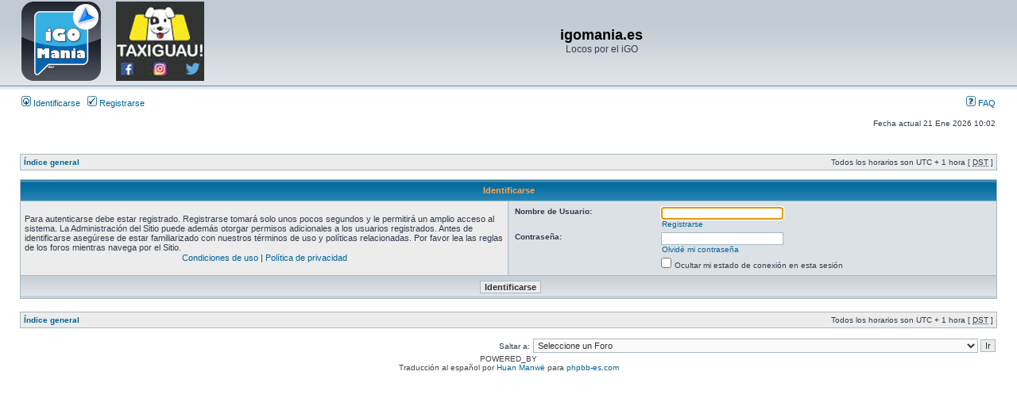

--- FILE ---
content_type: text/html; charset=UTF-8
request_url: https://foro.igomania.es/ucp.php?mode=login&sid=287c4cec685514b71c6be362009aae96
body_size: 4522
content:
<!DOCTYPE html PUBLIC "-//W3C//DTD XHTML 1.0 Transitional//EN" "http://www.w3.org/TR/xhtml1/DTD/xhtml1-transitional.dtd">
<html xmlns="http://www.w3.org/1999/xhtml" dir="ltr" lang="es" xml:lang="es">
<head>

<center>
<script async src="//pagead2.googlesyndication.com/pagead/js/adsbygoogle.js"></script>
<script>
     (adsbygoogle = window.adsbygoogle || []).push({
          google_ad_client: "ca-pub-9901709939059691",
          enable_page_level_ads: true
     });
</script>
</center>

<meta http-equiv="content-type" content="text/html; charset=UTF-8" />
<meta http-equiv="content-language" content="es" />
<meta http-equiv="content-style-type" content="text/css" />
<meta http-equiv="imagetoolbar" content="no" />
<meta name="resource-type" content="document" />
<meta name="distribution" content="global" />
<meta name="keywords" content="" />
<meta name="description" content="" />

<title>igomania.es &bull; Panel de Control de Usuario &bull; Identificarse</title>



<link rel="stylesheet" href="./style.php?id=2&amp;lang=es&amp;sid=b03078abd27f470cd51b754fd19fe14d" type="text/css" />

<script type="text/javascript">
// <![CDATA[


function popup(url, width, height, name)
{
	if (!name)
	{
		name = '_popup';
	}

	window.open(url.replace(/&amp;/g, '&'), name, 'height=' + height + ',resizable=yes,scrollbars=yes,width=' + width);
	return false;
}

function jumpto()
{
	var page = prompt('Introduzca el número de página al que desea saltar:', '');
	var per_page = '';
	var base_url = '';

	if (page !== null && !isNaN(page) && page == Math.floor(page) && page > 0)
	{
		if (base_url.indexOf('?') == -1)
		{
			document.location.href = base_url + '?start=' + ((page - 1) * per_page);
		}
		else
		{
			document.location.href = base_url.replace(/&amp;/g, '&') + '&start=' + ((page - 1) * per_page);
		}
	}
}

/**
* Find a member
*/
function find_username(url)
{
	popup(url, 760, 570, '_usersearch');
	return false;
}

/**
* Mark/unmark checklist
* id = ID of parent container, name = name prefix, state = state [true/false]
*/
function marklist(id, name, state)
{
	var parent = document.getElementById(id);
	if (!parent)
	{
		eval('parent = document.' + id);
	}

	if (!parent)
	{
		return;
	}

	var rb = parent.getElementsByTagName('input');
	
	for (var r = 0; r < rb.length; r++)
	{
		if (rb[r].name.substr(0, name.length) == name)
		{
			rb[r].checked = state;
		}
	}
}



// ]]>
</script>
</head>
<body class="ltr">

<a name="top"></a>

<div id="wrapheader">

	<div id="logodesc">
		<table width="100%" cellspacing="0">
		<tr>
			<td><a href="./index.php?sid=b03078abd27f470cd51b754fd19fe14d"><img src="./styles/prosilver/imageset/logo_igomania%2Btaxiguau.png" alt="" title="" /></a></td>
			<td width="100%" align="center"><h1>igomania.es</h1><span class="gen">Locos por el iGO</span></td>
		</tr>
		</table>
	</div>

	<div id="menubar">
		<table width="100%" cellspacing="0">
		<tr>
			<td class="genmed">
				<a href="./ucp.php?mode=login&amp;sid=b03078abd27f470cd51b754fd19fe14d"><img src="./styles/subsilver2/theme/images/icon_mini_login.gif" width="12" height="13" alt="*" /> Identificarse</a>&nbsp; &nbsp;<a href="./ucp.php?mode=register&amp;sid=b03078abd27f470cd51b754fd19fe14d"><img src="./styles/subsilver2/theme/images/icon_mini_register.gif" width="12" height="13" alt="*" /> Registrarse</a>
					
			</td>
			<td class="genmed" align="right">
				<a href="./faq.php?sid=b03078abd27f470cd51b754fd19fe14d"><img src="./styles/subsilver2/theme/images/icon_mini_faq.gif" width="12" height="13" alt="*" /> FAQ</a>
				
			</td>
		</tr>
		</table>
	</div>

	<div id="datebar">
		<table width="100%" cellspacing="0">
		<tr>
			<td class="gensmall"></td>
			<td class="gensmall" align="right">Fecha actual 21 Ene 2026 10:02<br /></td>
		</tr>
		</table>
	</div>

</div>

<div id="wrapcentre">

	

	<br style="clear: both;" />

	<table class="tablebg" width="100%" cellspacing="1" cellpadding="0" style="margin-top: 5px;">
	<tr>
		<td class="row1">
			<p class="breadcrumbs"><a href="./index.php?sid=b03078abd27f470cd51b754fd19fe14d">Índice general</a></p>
			<p class="datetime">Todos los horarios son UTC + 1 hora [ <abbr title="Daylight Saving Time">DST</abbr> ]</p>
		</td>
	</tr>
	</table>

	<br />

<form action="./ucp.php?mode=login&amp;sid=b03078abd27f470cd51b754fd19fe14d" method="post">

<table class="tablebg" width="100%" cellspacing="1">
<tr>
	
		<th colspan="2">Identificarse</th>
	
</tr>

<tr>
	<td class="row1" width="50%">
		<p class="genmed">Para autenticarse debe estar registrado. Registrarse tomará solo unos pocos segundos y le permitirá un amplio acceso al sistema. La Administración del Sitio puede además otorgar permisos adicionales a los usuarios registrados. Antes de identificarse asegúrese de estar familiarizado con nuestros términos de uso y políticas relacionadas. Por favor lea las reglas de los foros mientras navega por el Sitio.</p>

		<p class="genmed" align="center">
			<a href="./ucp.php?mode=terms&amp;sid=b03078abd27f470cd51b754fd19fe14d">Condiciones de uso</a> | <a href="./ucp.php?mode=privacy&amp;sid=b03078abd27f470cd51b754fd19fe14d">Política de privacidad</a>
		</p>
	</td>
	
	<td class="row2">
	
		<table align="center" cellspacing="1" cellpadding="4" style="width: 100%;">
		

		<tr>
			<td valign="top" ><b class="gensmall">Nombre de Usuario:</b></td>
			<td><input class="post" type="text" name="username" size="25" value="" tabindex="1" />
				
					<br /><a class="gensmall" href="./ucp.php?mode=register&amp;sid=b03078abd27f470cd51b754fd19fe14d">Registrarse</a>
				
			</td>
		</tr>
		<tr>
			<td valign="top" ><b class="gensmall">Contraseña:</b></td>
			<td>
				<input class="post" type="password" name="password" size="25" tabindex="2" />
				<br /><a class="gensmall" href="./ucp.php?mode=sendpassword&amp;sid=b03078abd27f470cd51b754fd19fe14d">Olvidé mi contraseña</a>
			</td>
		</tr>
		
			<tr>
				<td>&nbsp;</td>
				<td><input type="checkbox" class="radio" name="viewonline" tabindex="4" /> <span class="gensmall">Ocultar mi estado de conexión en esta sesión</span></td>
			</tr>
		
		</table>
	</td>
</tr>



<input type="hidden" name="redirect" value="./ucp.php?mode=login&amp;sid=b03078abd27f470cd51b754fd19fe14d" />

<tr>
	<td class="cat" colspan="2" align="center"><input type="hidden" name="sid" value="b03078abd27f470cd51b754fd19fe14d" />
<input type="hidden" name="redirect" value="index.php" />
<input type="submit" name="login" class="btnmain" value="Identificarse" tabindex="5" /></td>
</tr>
</table>

</form>

<br clear="all" />

<table class="tablebg" width="100%" cellspacing="1" cellpadding="0" style="margin-top: 5px;">
	<tr>
		<td class="row1">
			<p class="breadcrumbs"><a href="./index.php?sid=b03078abd27f470cd51b754fd19fe14d">Índice general</a></p>
			<p class="datetime">Todos los horarios son UTC + 1 hora [ <abbr title="Daylight Saving Time">DST</abbr> ]</p>
		</td>
	</tr>
	</table>

<br clear="all" />

<div align="right">
	<form method="post" name="jumpbox" action="./viewforum.php?sid=b03078abd27f470cd51b754fd19fe14d" onsubmit="if(document.jumpbox.f.value == -1){return false;}">

	<table cellspacing="0" cellpadding="0" border="0">
	<tr>
		<td nowrap="nowrap"><span class="gensmall">Saltar a:</span>&nbsp;<select name="f" onchange="if(this.options[this.selectedIndex].value != -1){ document.forms['jumpbox'].submit() }">

		
			<option value="-1">Seleccione un Foro</option>
		<option value="-1">------------------</option>
			<option value="33">ZONA INICIAL</option>
		
			<option value="138">&nbsp; &nbsp;COMO REGISTRARSE (usuarios invitados). INCIDENCIAS DE IDENTIFICACIÓN (usuarios ya registrados)</option>
		
			<option value="34">&nbsp; &nbsp;NORMAS DE OBLIGADO CUMPLIMIENTO</option>
		
			<option value="129">&nbsp; &nbsp;EQUIPO DE IGOMANIA</option>
		
			<option value="130">&nbsp; &nbsp;&nbsp; &nbsp;EQUIPO DE IGOMANIA</option>
		
			<option value="125">&nbsp; &nbsp;COMUNICADO SOBRE EL COPYRIGHT (STAFF IGOMANIA)</option>
		
			<option value="133">&nbsp; &nbsp;DONACIONES</option>
		
			<option value="116">&nbsp; &nbsp;NOVEDADES</option>
		
			<option value="147">ZONA VIP</option>
		
			<option value="127">&nbsp; &nbsp;EXCLUSIVO USUARIOS VIP</option>
		
			<option value="139">ZONA COMÚN</option>
		
			<option value="86">&nbsp; &nbsp;LO MÁS ESENCIAL</option>
		
			<option value="21">&nbsp; &nbsp;&nbsp; &nbsp;GUIAS BÁSICAS</option>
		
			<option value="85">&nbsp; &nbsp;&nbsp; &nbsp;VIDEO TUTORIALES</option>
		
			<option value="20">&nbsp; &nbsp;TALLER DEL SKIN 1 (lenguajes de programación: ui, lua, mortscript)</option>
		
			<option value="19">&nbsp; &nbsp;TALLER DEL SKIN 2 (gráficos y trucos para el sys.txt)</option>
		
			<option value="22">&nbsp; &nbsp;RADARES</option>
		
			<option value="43">&nbsp; &nbsp;&nbsp; &nbsp;DESCARGAS DE RADARES</option>
		
			<option value="58">&nbsp; &nbsp;&nbsp; &nbsp;&nbsp; &nbsp;iGO8/Primo/Amigo</option>
		
			<option value="24">&nbsp; &nbsp;MAPAS</option>
		
			<option value="45">&nbsp; &nbsp;&nbsp; &nbsp;INFORMACION</option>
		
			<option value="12">&nbsp; &nbsp;PUNTOS DE INTERÉS</option>
		
			<option value="59">&nbsp; &nbsp;&nbsp; &nbsp;DESCARGAS</option>
		
			<option value="25">&nbsp; &nbsp;EDIFICIOS</option>
		
			<option value="46">&nbsp; &nbsp;&nbsp; &nbsp;INFORMACION</option>
		
			<option value="26">&nbsp; &nbsp;VOCES</option>
		
			<option value="47">&nbsp; &nbsp;&nbsp; &nbsp;DESCARGAS</option>
		
			<option value="56">&nbsp; &nbsp;&nbsp; &nbsp;&nbsp; &nbsp;VOCES TTS (Loquendo\Pro\Nuance)</option>
		
			<option value="76">&nbsp; &nbsp;&nbsp; &nbsp;&nbsp; &nbsp;VOCES NORMALES</option>
		
			<option value="77">&nbsp; &nbsp;&nbsp; &nbsp;&nbsp; &nbsp;VOCES DE RADARES</option>
		
			<option value="78">&nbsp; &nbsp;&nbsp; &nbsp;&nbsp; &nbsp;OTRAS VOCES EUROPEAS Y DEL MUNDO</option>
		
			<option value="79">ZONA ANDROID</option>
		
			<option value="80">&nbsp; &nbsp;IGO´s  ANDROID</option>
		
			<option value="89">&nbsp; &nbsp;&nbsp; &nbsp;iGO PRIMO</option>
		
			<option value="92">&nbsp; &nbsp;&nbsp; &nbsp;IMAGENES LOADING ANDROID</option>
		
			<option value="113">&nbsp; &nbsp;SKINS</option>
		
			<option value="115">&nbsp; &nbsp;&nbsp; &nbsp;SKINS IGOMANIA</option>
		
			<option value="142">&nbsp; &nbsp;&nbsp; &nbsp;&nbsp; &nbsp;DESCARGAS DE SKINS</option>
		
			<option value="114">&nbsp; &nbsp;&nbsp; &nbsp;OTROS SKINS</option>
		
			<option value="102">&nbsp; &nbsp;PACKS</option>
		
			<option value="103">&nbsp; &nbsp;&nbsp; &nbsp;INFORMACION</option>
		
			<option value="106">&nbsp; &nbsp;&nbsp; &nbsp;COMENTARIOS Y EXPERIENCIAS</option>
		
			<option value="96">&nbsp; &nbsp;VOCES</option>
		
			<option value="97">&nbsp; &nbsp;&nbsp; &nbsp;DESCARGAS</option>
		
			<option value="105">&nbsp; &nbsp;&nbsp; &nbsp;COMENTARIOS</option>
		
			<option value="98">&nbsp; &nbsp;SCHEMES</option>
		
			<option value="99">&nbsp; &nbsp;&nbsp; &nbsp;DESCARGAS</option>
		
			<option value="101">&nbsp; &nbsp;SYS.TXT</option>
		
			<option value="109">&nbsp; &nbsp;VARIOS</option>
		
			<option value="110">&nbsp; &nbsp;&nbsp; &nbsp;DESCARGAS</option>
		
			<option value="108">&nbsp; &nbsp;TRUCOS, APPs Y MANUALES</option>
		
			<option value="104">&nbsp; &nbsp;SUGERENCIAS Y APORTACIONES DE USUARIOS</option>
		
			<option value="124">ZONA WINDOWS CE/WINDOWS MOBILE</option>
		
			<option value="8">&nbsp; &nbsp;PACKS</option>
		
			<option value="28">&nbsp; &nbsp;&nbsp; &nbsp;INFORMACION</option>
		
			<option value="51">&nbsp; &nbsp;&nbsp; &nbsp;&nbsp; &nbsp;Primo 2.0</option>
		
			<option value="52">&nbsp; &nbsp;&nbsp; &nbsp;&nbsp; &nbsp;Primo 1.2</option>
		
			<option value="53">&nbsp; &nbsp;&nbsp; &nbsp;&nbsp; &nbsp;iGO8</option>
		
			<option value="128">&nbsp; &nbsp;&nbsp; &nbsp;&nbsp; &nbsp;Nextgen</option>
		
			<option value="131">&nbsp; &nbsp;&nbsp; &nbsp;&nbsp; &nbsp;Primo 2.4</option>
		
			<option value="16">&nbsp; &nbsp;SKINS &amp; MODS</option>
		
			<option value="29">&nbsp; &nbsp;&nbsp; &nbsp;DESCARGAS</option>
		
			<option value="48">&nbsp; &nbsp;&nbsp; &nbsp;&nbsp; &nbsp;Primo 2.0</option>
		
			<option value="49">&nbsp; &nbsp;&nbsp; &nbsp;&nbsp; &nbsp;Primo 1.2</option>
		
			<option value="50">&nbsp; &nbsp;&nbsp; &nbsp;&nbsp; &nbsp;Igo 8</option>
		
			<option value="65">&nbsp; &nbsp;&nbsp; &nbsp;&nbsp; &nbsp;Igo Amigo</option>
		
			<option value="66">&nbsp; &nbsp;&nbsp; &nbsp;SKIN &amp; MODS para Primo 2.0</option>
		
			<option value="67">&nbsp; &nbsp;&nbsp; &nbsp;SKIN &amp; MODs para Primo 1.2</option>
		
			<option value="68">&nbsp; &nbsp;&nbsp; &nbsp;SKIN &amp; MODs para Igo8 e Igo Amigo</option>
		
			<option value="11">&nbsp; &nbsp;COCHES 3D/2D</option>
		
			<option value="40">&nbsp; &nbsp;&nbsp; &nbsp;DESCARGAS</option>
		
			<option value="55">&nbsp; &nbsp;&nbsp; &nbsp;&nbsp; &nbsp;COCHES 2D</option>
		
			<option value="69">&nbsp; &nbsp;&nbsp; &nbsp;&nbsp; &nbsp;COCHES 3D</option>
		
			<option value="10">&nbsp; &nbsp;VERSIONES</option>
		
			<option value="39">&nbsp; &nbsp;&nbsp; &nbsp;INFORMACION</option>
		
			<option value="63">&nbsp; &nbsp;VARIOS</option>
		
			<option value="70">&nbsp; &nbsp;&nbsp; &nbsp;DESCARGAS</option>
		
			<option value="17">&nbsp; &nbsp;LOADINGS</option>
		
			<option value="149">&nbsp; &nbsp;&nbsp; &nbsp;DESCARGAS LOADINGS</option>
		
			<option value="13">&nbsp; &nbsp;ICONOS POIS</option>
		
			<option value="64">&nbsp; &nbsp;&nbsp; &nbsp;DESCARGAS</option>
		
			<option value="18">&nbsp; &nbsp;SCHEMES</option>
		
			<option value="42">&nbsp; &nbsp;&nbsp; &nbsp;DESCARGAS</option>
		
			<option value="15">&nbsp; &nbsp;SYS.TXT</option>
		
			<option value="23">&nbsp; &nbsp;HERRAMIENTAS</option>
		
			<option value="44">&nbsp; &nbsp;&nbsp; &nbsp;DESCARGAS</option>
		
			<option value="81">&nbsp; &nbsp;APORTACIONES de DESCARGAS y de INFORMACION</option>
		
			<option value="146">ZONA ESPECIAL</option>
		
			<option value="123">&nbsp; &nbsp;TRANSPORTISTAS Y CARAVANISTAS</option>
		
			<option value="27">RINCON DEL USUARIO</option>
		
			<option value="150">&nbsp; &nbsp;IMPORTANTE: CÓDIGO PARA PRESENTACIONES</option>
		
			<option value="60">&nbsp; &nbsp;PRESENTACIONES</option>
		
			<option value="2">&nbsp; &nbsp;SUGERENCIAS</option>
		
			<option value="3">&nbsp; &nbsp;&nbsp; &nbsp;Skins</option>
		
			<option value="121">COMPRA/VENTA</option>
		
			<option value="74">CANAL YOUTUBE</option>
		
			<option value="72">&nbsp; &nbsp;NUESTROS VIDEOS</option>
		

		</select>&nbsp;<input class="btnlite" type="submit" value="Ir" /></td>
	</tr>
	</table>

	</form>
</div>

<script type="text/javascript">
// <![CDATA[
	(function()
	{
		var elements = document.getElementsByName("username");
		for (var i = 0; i < elements.length; ++i)
		{
			if (elements[i].tagName.toLowerCase() == 'input')
			{
				elements[i].focus();
				break;
			}
		}
	})();
// ]]>
</script>


</div>

<div id="wrapfooter">
	
	<span class="copyright">POWERED_BY
	<br />Traducción al español por <a href="http://www.mjinmo.com/">Huan Manwë</a> para <a href="http://www.phpbb-es.com/">phpbb-es.com</a></span>
</div>

</body>

<center>
<script async src="//pagead2.googlesyndication.com/pagead/js/adsbygoogle.js"></script>
<script>
     (adsbygoogle = window.adsbygoogle || []).push({
          google_ad_client: "ca-pub-9901709939059691",
          enable_page_level_ads: true
     });
</script>
</center>

</html>

--- FILE ---
content_type: text/html; charset=utf-8
request_url: https://www.google.com/recaptcha/api2/aframe
body_size: 223
content:
<!DOCTYPE HTML><html><head><meta http-equiv="content-type" content="text/html; charset=UTF-8"></head><body><script nonce="Z2F5yN-pgxn0-_F3VceyiA">/** Anti-fraud and anti-abuse applications only. See google.com/recaptcha */ try{var clients={'sodar':'https://pagead2.googlesyndication.com/pagead/sodar?'};window.addEventListener("message",function(a){try{if(a.source===window.parent){var b=JSON.parse(a.data);var c=clients[b['id']];if(c){var d=document.createElement('img');d.src=c+b['params']+'&rc='+(localStorage.getItem("rc::a")?sessionStorage.getItem("rc::b"):"");window.document.body.appendChild(d);sessionStorage.setItem("rc::e",parseInt(sessionStorage.getItem("rc::e")||0)+1);localStorage.setItem("rc::h",'1768982539483');}}}catch(b){}});window.parent.postMessage("_grecaptcha_ready", "*");}catch(b){}</script></body></html>